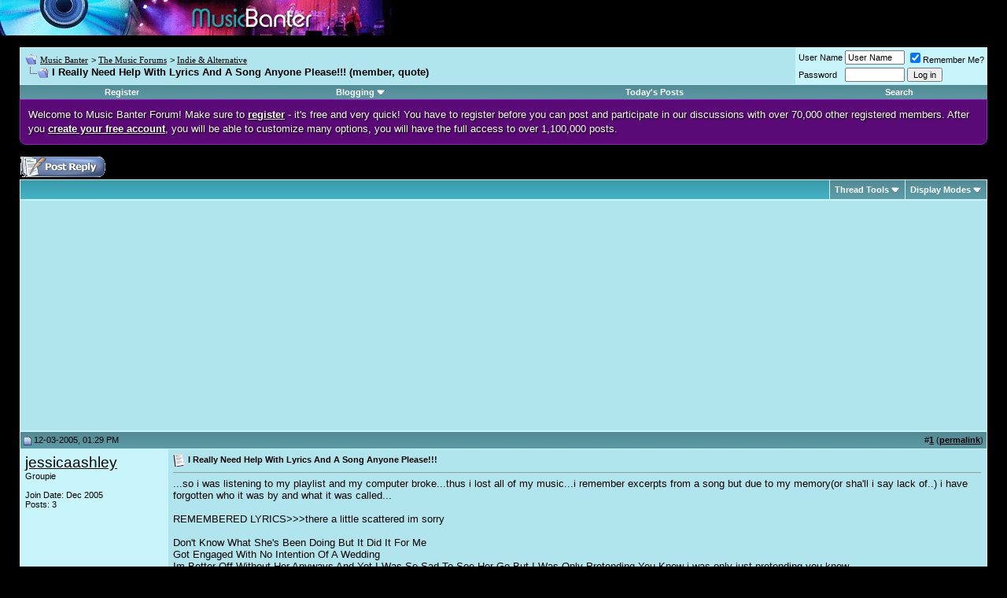

--- FILE ---
content_type: text/html; charset=utf-8
request_url: https://www.google.com/recaptcha/api2/aframe
body_size: 267
content:
<!DOCTYPE HTML><html><head><meta http-equiv="content-type" content="text/html; charset=UTF-8"></head><body><script nonce="n8L6nXipe_Bt-NCHRiCQPw">/** Anti-fraud and anti-abuse applications only. See google.com/recaptcha */ try{var clients={'sodar':'https://pagead2.googlesyndication.com/pagead/sodar?'};window.addEventListener("message",function(a){try{if(a.source===window.parent){var b=JSON.parse(a.data);var c=clients[b['id']];if(c){var d=document.createElement('img');d.src=c+b['params']+'&rc='+(localStorage.getItem("rc::a")?sessionStorage.getItem("rc::b"):"");window.document.body.appendChild(d);sessionStorage.setItem("rc::e",parseInt(sessionStorage.getItem("rc::e")||0)+1);localStorage.setItem("rc::h",'1770015338403');}}}catch(b){}});window.parent.postMessage("_grecaptcha_ready", "*");}catch(b){}</script></body></html>